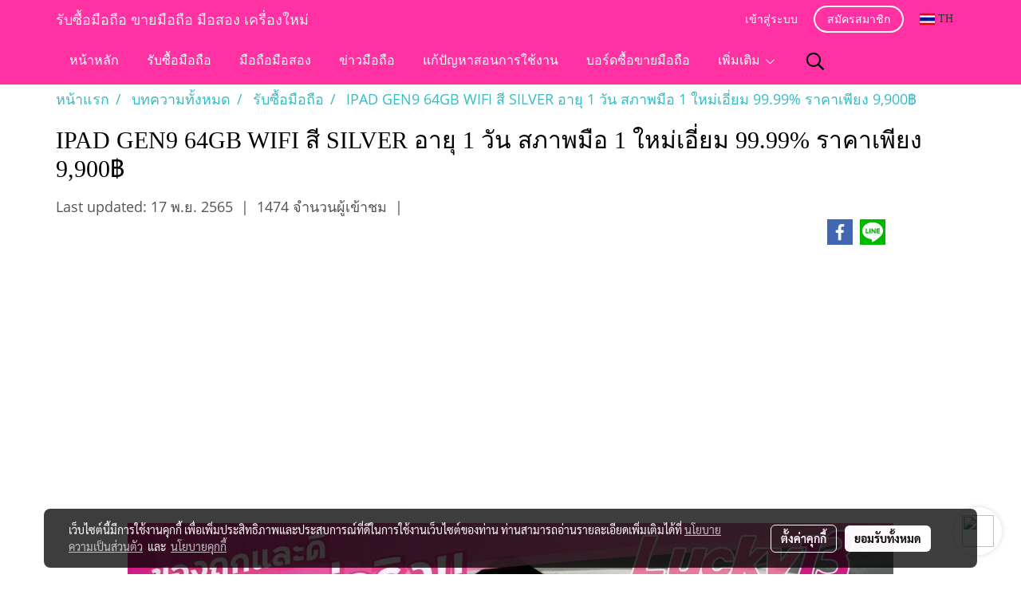

--- FILE ---
content_type: text/html; charset=utf-8
request_url: https://www.google.com/recaptcha/api2/aframe
body_size: 183
content:
<!DOCTYPE HTML><html><head><meta http-equiv="content-type" content="text/html; charset=UTF-8"></head><body><script nonce="CBDcb_O9Y99_mZCxbbpctg">/** Anti-fraud and anti-abuse applications only. See google.com/recaptcha */ try{var clients={'sodar':'https://pagead2.googlesyndication.com/pagead/sodar?'};window.addEventListener("message",function(a){try{if(a.source===window.parent){var b=JSON.parse(a.data);var c=clients[b['id']];if(c){var d=document.createElement('img');d.src=c+b['params']+'&rc='+(localStorage.getItem("rc::a")?sessionStorage.getItem("rc::b"):"");window.document.body.appendChild(d);sessionStorage.setItem("rc::e",parseInt(sessionStorage.getItem("rc::e")||0)+1);localStorage.setItem("rc::h",'1768723762406');}}}catch(b){}});window.parent.postMessage("_grecaptcha_ready", "*");}catch(b){}</script></body></html>